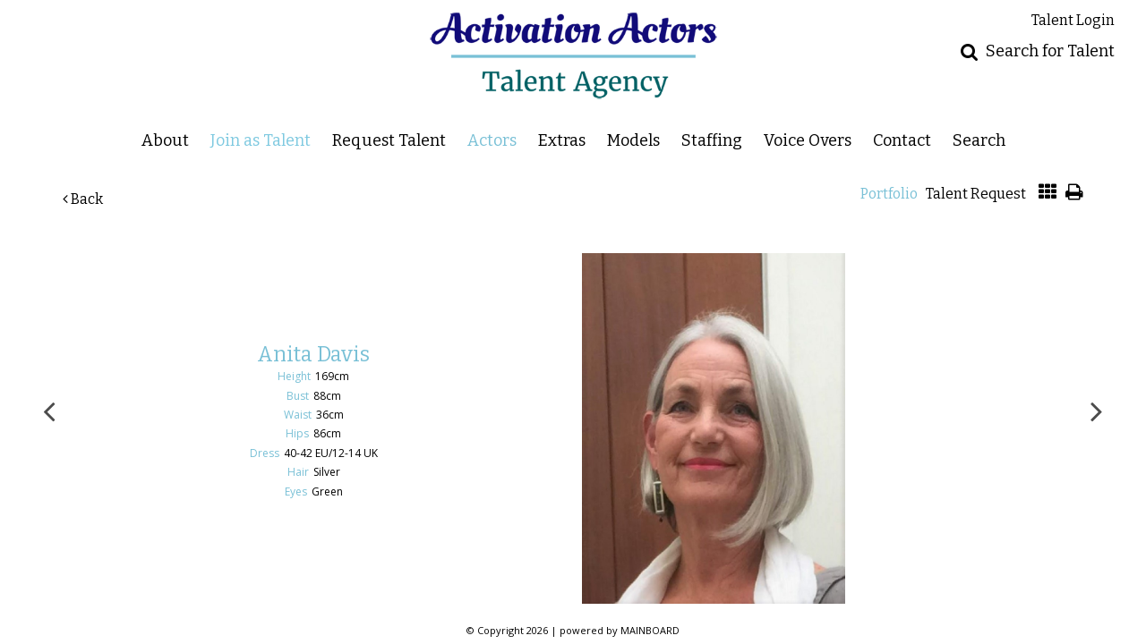

--- FILE ---
content_type: text/html; charset=utf-8
request_url: https://www.activationactors.com/actors-adults-women/1582800/anita-davis
body_size: 14011
content:

<!DOCTYPE html>
<html lang="en">
<head prefix="og:http://ogp.me/ns#">
    <meta charset="utf-8">
    <meta http-equiv="X-UA-Compatible" content="IE=edge">
    <meta name="viewport" content="width=device-width, initial-scale=1.0">
    <meta name="SKYPE_TOOLBAR" content="SKYPE_TOOLBAR_PARSER_COMPATIBLE">
    <title>Anita Davis by Activation Actors</title>
    <meta name="description" content="Anita Davis by Activation Actors, Activation Actors is the fastest growing talent agency in New Zealand">
    <meta name="keywords" content="">
    <meta property="og:type" content="website">
    <meta property="og:url" content="https://www.activationactors.com/actors-adults-women/1582800/anita-davis">
    <meta property="og:title" content="Anita Davis by Activation Actors">
    <meta property="og:description" content="Anita Davis by Activation Actors, Activation Actors is the fastest growing talent agency in New Zealand">
        <meta property="og:image" content="https://s3.eu-west-1.amazonaws.com/content.portfoliopad.com/images/10243/1582800/Xlarge/005.jpg?AWSAccessKeyId=AKIAIPCIAYUDUZO2YWDQ&Expires=1864475780&Signature=FUTHCHzarOx%2FETxNhErNfKILgcI%3D">
    <meta property="og:image" content="https://www.activationactors.com/assets/images/356/356-logo-fb.jpg">
    <meta property="og:site_name" content="https://www.activationactors.com/">
    <link rel="apple-touch-icon" sizes="57x57" href="https://www.activationactors.com/assets/images/favicons/356/356-apple-touch-icon-57x57.png">
<link rel="apple-touch-icon" sizes="60x60" href="https://www.activationactors.com/assets/images/favicons/356/356-apple-touch-icon-60x60.png">
<link rel="apple-touch-icon" sizes="72x72" href="https://www.activationactors.com/assets/images/favicons/356/356-apple-touch-icon-72x72.png">
<link rel="apple-touch-icon" sizes="76x76" href="https://www.activationactors.com/assets/images/favicons/356/356-apple-touch-icon-76x76.png">
<link rel="apple-touch-icon" sizes="114x114" href="https://www.activationactors.com/assets/images/favicons/356/356-apple-touch-icon-114x114.png">
<link rel="apple-touch-icon" sizes="120x120" href="https://www.activationactors.com/assets/images/favicons/356/356-apple-touch-icon-120x120.png">
<link rel="apple-touch-icon" sizes="144x144" href="https://www.activationactors.com/assets/images/favicons/356/356-apple-touch-icon-144x144.png">
<link rel="apple-touch-icon" sizes="152x152" href="https://www.activationactors.com/assets/images/favicons/356/356-apple-touch-icon-152x152.png">
<link rel="apple-touch-icon" sizes="180x180" href="https://www.activationactors.com/assets/images/favicons/356/356-apple-touch-icon-180x180.png">
<link rel="icon" type="image/png" href="https://www.activationactors.com/assets/images/favicons/356/356-favicon-32x32.png" sizes="32x32">
<link rel="icon" type="image/png" href="https://www.activationactors.com/assets/images/favicons/356/356-android-chrome-192x192.png" sizes="192x192">
<link rel="icon" type="image/png" href="https://www.activationactors.com/assets/images/favicons/356/356-favicon-16x16.png" sizes="16x16">
<link rel="manifest" href="https://www.activationactors.com/assets/images/favicons/356/manifest.json">
<link rel="shortcut icon" type="image/x-icon" href="https://www.activationactors.com/assets/images/favicons/356/356-favicon.ico">
<link rel="icon" type="image/x-icon" href="https://www.activationactors.com/assets/images/favicons/356/356-favicon.ico">
<meta name="msapplication-config" content="https://www.activationactors.com/assets/images/favicons/356/browserconfig.xml">
<meta name="theme-color" content="#ffffff">

        <link rel="preconnect" href="https://fonts.googleapis.com">
        <link rel="preconnect" href="https://fonts.gstatic.com" crossorigin>
        <link href="https://fonts.googleapis.com/css?family=Open+Sans:400,700|Bitter:400,700" rel="stylesheet" type="text/css">
    

    <link href="/assets/css/vendor/styles?v=2mkOHCqX2FXGyh3q7OpUhZ1QZzgLJbEJspXvUOm0nPw1" rel="stylesheet"/>

<link href="/assets/css/styles?v=We8DeoWdPjdFoBuvcSvpzuoSey-V7lhRjYewNu3k3NA1" rel="stylesheet"/>
    
				<style type="text/css">
					body {
						background: rgb(255, 255, 255);
						font-family: Open Sans;
						color: rgb(17, 17, 17);
						font-size: 14px;
                        letter-spacing: 0em;
					}
                    .font-size-default {
						font-size: 14px;
                        letter-spacing: 0em;
                    }                    
					h1, h2, h3, h4, h5, h6 {
						font-family: Bitter;
						font-weight: bold;
						color: rgb(121, 192, 214);
						text-align: center;
						text-transform: uppercase;
                        letter-spacing: 0em;
					}
					h1, h2 {
						font-size: 24px;
					}
					a, a:focus, a:visited, a:active,
                    .favourites-page .close-form {
						color: rgb(17, 17, 17);
					}
					a:hover,
					a.active,
                    .video-playlist-item.active a {
						color: rgb(121, 192, 214);
					}
					.social-feed-title, 
                    .featured-feed-title {
						font-family: Bitter;
						font-weight: bold;
						text-transform: uppercase;
                        letter-spacing: 0em;
					}
					h1.social-feed-heading, 
                    h1.featured-feed-heading {
						font-size: 24px;
					}
					h1.social-feed-heading span, 
					h1.featured-feed-heading span {
						font-size: 18px;
					}
					h1.social-feed-heading a,
					h1.social-feed-heading a:focus,
					h1.social-feed-heading a:visited,
					h1.social-feed-heading a:active, 
					h1.featured-feed-heading a,
					h1.featured-feed-heading a:focus,
					h1.featured-feed-heading a:visited,
					h1.featured-feed-heading a:active {
						color: rgb(121, 192, 214);
					}
					h1.social-feed-heading a:hover,
					h1.social-feed-heading a.active, 
					h1.featured-feed-heading a:hover,
					h1.featured-feed-heading a.active {
						color: rgb(121, 192, 214);
					}
					.social-feed-title
					.featured-feed-title {
						font-size: 16px;
					}
                    @media only screen and (min-width: 768px) {
						.social-feed-title
					    .featured-feed-title {
						    font-size: 18px;
					    }					
					}
					.social-feed-caption, .social-feed-likes, .social-feed-more-link, 
					.featured-feed-caption, .featured-feed-likes, .featured-feed-more-link {
						font-size: 14px;
					}
					.social-feed-date, 
					.featured-feed-date {
						font-size: 12px;
					}					
					.template-loader {
						border-top: 2px solid rgb(235,235,235);
						border-right: 2px solid rgb(235,235,235);
						border-bottom: 2px solid rgb(235,235,235);
						border-left: 2px solid rgb(205,205,205);
					}
					.back-to-top {
						background: rgb(17, 17, 17);
					}
					.back-to-top:hover {
						background: rgb(121, 192, 214);
					}
                    .back-to-top i {
                        color: rgb(255, 255, 255);
					}
                    .arrow-jump-down {
						color: rgb(17, 17, 17);
					}
					.arrow-jump-down:hover {
						color: rgb(121, 192, 214);
					}
					.footer {
						background: rgb(255, 255, 255);
                        letter-spacing: 0em;
					}
					.footer,
					.footer a {
						text-transform: none;
						font-size: 11px;
						color: rgb(0, 0, 0);
					}
					.footer .social-link a {
						font-size: 21px
					}
					.content {
						padding-top: 25px;
					}
					.navbar-mobile .navbar-toggle .icon-bar,
					.navbar-toggle .icon-bar {
						background-color: rgb(0, 0, 0);
					}
					.navbar-mobile .navbar-toggle:hover .icon-bar,
					.navbar-toggle:hover .icon-bar {
						background-color: rgb(121, 192, 214);
					}
					.navbar-brand,
					.logo {
						width: calc(323px / 1.3);
						height: calc(100px / 1.3);
						background-image: url(https://www.activationactors.com/assets/images/356/356-logo.png);
					}
					.navbar {
						color: rgb(0, 0, 0);
						background: rgb(255, 255, 255);
					}
					.top-nav-fixed {
						background: rgb(255, 255, 255);
					}					
					.dropdown-menu,
                    .right-nav-burger {
						background-color: rgb(255, 255, 255);
					}
					.navbar-nav a,
					.dropdown-menu > li > a,
					.navbar-mobile .navbar-nav li a {
						color: rgb(0, 0, 0);
						text-transform: none;
						font-family: Bitter;
						font-size: 18px;
						font-weight: normal;
                        letter-spacing: 0em;
					}
                    .navbar-mobile .navbar-nav li li a,
					.navbar-burger .navbar-nav li li a,
					.sidebar-burger .navbar-nav li li a {
						font-size: 17px;
					}
					.navbar-mobile .navbar-nav li li li a,
					.navbar-burger .navbar-nav li li li a,
					.sidebar-burger .navbar-nav li li li a {
						font-size: 16px;
					}
                    .navbar .social-link a {
						color: rgb(0, 0, 0);
                    }	
                    .navbar .social-link a,
					.navbar-nav .social-link a,
					.navbar-mobile .navbar-nav .social-link a,
					.navbar-burger .navbar-nav .social-link a,
					.sidebar-burger .navbar-nav .social-link a {
						font-size: 21px;
					}				
					.navbar-nav a:hover,
					.navbar-nav a:focus,
					.navbar-nav li.active > a,
					.dropdown-menu > li > a:hover,
					.dropdown-menu > li > a:focus,
					.dropdown-menu > li.active > a,
					.dropdown-menu > li.active > a:hover,
					.dropdown-menu > li.active > a:focus,
					.navbar-mobile .navbar-nav li a:hover,
					.navbar-mobile .navbar-nav li a:focus,
                    .navbar .social-link a:hover {
						color: rgb(121, 192, 214);
					}
                    .portfolio-page .portfolio-menu a {
                        font-family: Bitter;
                    }
                    .col-thumb,
					.col-bio-image {
						padding: 5px;
					}
                    .row.thumbs { 
						margin-left: -5px; 
						margin-right: -5px; 
					}
                    .portfolio-share.colour .portfolio-share-link a, 
                    .portfolio-share.colour .portfolio-share-link a:focus, 
                    .portfolio-share.colour .portfolio-share-link a:visited, 
                    .portfolio-share.colour .portfolio-share-link a:active, 
                    .portfolio-share.colour .portfolio-share-link a:hover, 
                    .portfolio-share.colour .portfolio-share-link a.active {
                        color: rgb(255, 255, 255);
                    }
                    .portfolio-share.bw .portfolio-share-link a {
                        background-color: rgb(255, 255, 255);
                    }
                    .fancybox-content {
                        background-color: rgb(255, 255, 255);
                    }
                    .fancybox-content .fancybox-close-small svg {
                        stroke: rgb(17, 17, 17);
                    }
					.mCS-inset-2-dark.mCSB_scrollTools .mCSB_dragger .mCSB_dragger_bar,
					.mCS-dark-thin.mCSB_scrollTools .mCSB_dragger .mCSB_dragger_bar,
					.mCSB_scrollTools .mCSB_dragger .mCSB_dragger_bar {
						background-color: rgb(148, 148, 148);
					}
					.mCSB_scrollTools .mCSB_dragger:hover .mCSB_dragger_bar,
					.mCS-dark.mCSB_scrollTools .mCSB_dragger .mCSB_dragger_bar,
					.mCS-dark.mCSB_scrollTools .mCSB_dragger .mCSB_dragger_bar:hover {
						background-color: rgb(148, 148, 148);
					}
					.mCSB_scrollTools .mCSB_draggerRail,
					.mCS-dark-thin.mCSB_scrollTools .mCSB_draggerRail,
					.mCS-dark.mCSB_scrollTools .mCSB_draggerRail
					{
						background-color: rgb(191, 191, 191);
					}
					.mCS-inset-2-dark.mCSB_scrollTools .mCSB_draggerRail {
						border-color: rgb(191, 191, 191);
					}
					.slick-dots li button {
						border-color: rgb(17, 17, 17);
					}
					.slick-prev:before,
					.slick-next:before {
						color: rgb(17, 17, 17);
					}
					.ui-state-highlight,
					.ui-widget-content .ui-state-highlight,
					.ui-widget-header .ui-state-highlight
				    {
						border: 1px solid rgb(17, 17, 17);
						background: rgb(17, 17, 17);
                        color: rgb(255, 255, 255);
					}
                    .response {
                        background-color: rgba(255,255,255,0.6);
                    }
                    .response-container {
                        background-color: rgb(255, 255, 255);
                        border-color: rgb(205,205,205);
                    }                    
					.check span,
                    .search-page .check-container label.check span,
                    .gender-check span {
                        border-color: rgb(205,205,205);
					}
                    .check input:focus + span,
                    .search-page .check-container label.check input:focus + span,
                    .gender-check input:focus + span { 
                        border-color: rgb(17, 17, 17);
                    }
                    .check input:checked + span:after,
                    .search-page .check-container label.check input:checked + span:after,
                    .gender-check input:checked + span:after {
						background: rgb(17, 17, 17);
					}
                    .form-control {
                        color: rgb(17, 17, 17);
                        border-color: rgb(205,205,205);
                    }
                    @-webkit-keyframes autofillcustom {
                        to {
                            color: rgb(17, 17, 17);
                            background: transparent;
                        }
                    }
                    .form-control:-webkit-autofill {
                        -webkit-animation-name: autofillcustom;
                        -webkit-animation-fill-mode: both;
                    }
                    .form-control option {
                        background-color: rgb(255, 255, 255);
                        color: rgb(17, 17, 17);
                    }
                    .form-control option[value=''] {
                        color: rgb(106,106,106);
                    }
					.form-control:focus {
						border-color: rgb(17, 17, 17);
					}
                    .radio-style label:before, 
                    .checkbox-style label:before {
  	                    border-color: rgb(205,205,205);
                    }
                    .radio-style input:focus + label:before, 
                    .checkbox-style input:focus + label:before { 
                        border-color: rgb(17, 17, 17);
                    }
                    .radio-style input:checked + label:after { 
                        background:  rgb(17, 17, 17);
                    }
                    .checkbox-style input:checked + label:after { 
                        border-color: rgb(17, 17, 17);
                    }
					label,
					.form-control,
					.captcha-response {
						text-transform: none;
						font-size: 13px;
                        letter-spacing: 0em;
					}
					.page-form ::-webkit-input-placeholder {
						text-transform: none;
						font-size: 13px;
                        letter-spacing: 0em;
					}
					.page-form ::-moz-placeholder {
						text-transform: none;
						font-size: 13px;
                        letter-spacing: 0em;
					}
					.page-form :-ms-input-placeholder {
						text-transform: none;
						font-size: 13px;
                        letter-spacing: 0em;
					}
                    .form-control::-webkit-input-placeholder {
                        color: rgb(106,106,106);
                    }
                    .form-control::-moz-placeholder {
                        color: rgb(106,106,106);
                    }
                    .form-control:-ms-input-placeholder {
                        color: rgb(106,106,106);
                    }
                    .form-control:-moz-placeholder {
                        color: rgb(106,106,106);
                    }
                    .form-control.placeholder, 
                    .ms-choice > span.placeholder {
                        color: rgb(106,106,106);
                    }
					.btn,
					.file-upload, 
                    .btn-search-submit {
						background: rgb(17, 17, 17);
						color: rgb(255, 255, 255);
						text-transform: none;
						font-size: 13px;
                        letter-spacing: 0em;
					}                    
					.btn:hover, .btn:focus, .btn:active, 
					.file-upload:hover, .file-upload:focus, .file-upload:active, 
                    .btn-search-submit:hover, .btn-search-submit:focus, .btn-search-submit:active {
						background: rgb(17, 17, 17);
						color: rgb(255, 255, 255);
					}
                    .ms-drop {
                        color: rgb(17, 17, 17);
                        background: rgb(255, 255, 255);
                        border-color: rgb(205,205,205);
                    }
                    .ms-choice {
                        color: rgb(17, 17, 17);
                    }
                    .results-page .search-criteria,
					#formSearch label {
						text-transform: none;
						font-size: 13px;
                        letter-spacing: 0em;
					}
                    .masonry-sizer,
                    .masonry-item,
                    .results-item {
                        font-size: 14px;
                        letter-spacing: 0em;
                    }
					.search-fields input.search-input-master {
						color: rgb(0, 0, 0);
						border-bottom: 1px solid rgb(0, 0, 0);
					}
					.search-fields input.search-input-ghost {
						color: rgb(121, 192, 214);
					}
                    .search-box.search-busy .search-fields:after {
						border-color: rgb(121, 192, 214);
                        border-left-color: transparent;
					}
					.search-fields-box,
					.search-items-scroll-box {
						background-color: #ffffff;
					}
					.autocomplete-suggestion {
						color: rgb(0, 0, 0);
					}
					.autocomplete-suggestion strong {
						color: rgb(121, 192, 214);
					}
					.autocomplete-suggestion:hover {
						background-color: #ffffff;
					}
					.autocomplete-suggestion:hover,
					.autocomplete-suggestion:hover strong {
						color: rgb(121, 192, 214);
					}
					.autocomplete-no-suggestion {
						background-color: #ffffff;
						color: rgb(0, 0, 0);
						font-size: 13px;
                        letter-spacing: 0em;
					}
					.navbar-nav a.search-icon,
					.navbar-mobile .navbar-nav li a.search-icon,
					a.search-icon {
						color: rgb(0, 0, 0);
						font-size: 21px;
					}
					.navbar-nav a.search-label,
					.navbar-mobile .navbar-nav li a.search-label,
					a.search-label {
						color: rgb(0, 0, 0);
						text-transform: none;
						font-family: Bitter;
						font-size: 18px;
						font-weight: normal;
                        letter-spacing: 0em;
					}
					div.content-search-box a.search-label {
						right: 28px;
					}
					.navbar-nav a.search-icon:hover,
					.navbar-mobile .navbar-nav li a.search-icon:hover,
					a.search-icon:hover,
					.navbar-nav a.search-label:hover,
					.navbar-mobile .navbar-nav li a.search-label:hover,
					a.search-label:hover {
						color: rgb(121, 192, 214);
					}
					.search-fields input {
						font-size: 13px;
                        letter-spacing: 0em;
					}
					.autocomplete-suggestion p {
						font-size: 13px;
						line-height: 13px;
                        letter-spacing: 0em;
					}
					.autocomplete-suggestion a.search-portfolios,
                    .navbar-mobile .autocomplete-suggestion a.search-portfolios {
						font-size: 11px;
						line-height: 13px;
					}					
					@media only screen and (min-width: 768px) {
						.content {
							padding-top: 25px;
						}
						.navbar-brand,
						.logo {
							width: 323px;
							height: 100px;
						}
						.top-nav-sticky .navbar-brand {
							height: 76px;
						}
                        .navbar-burger .navbar-nav {
                            max-height: calc(100vh - 124px);
                        }
						.top-nav-sticky .navbar-burger .navbar-nav {
							max-height: calc(100vh - 100px);
						}
                        .sidebar-header {
                            min-height: 124px;
                        }
                        .top-nav-sticky .sidebar-header {
							min-height: 100px;
						}
					}
                    
					@media only screen and (min-width: 768px) and (max-width: 991px) {
						navbar-desktop .navbar-nav a,
						.dropdown-menu > li > a {
							font-size: 16px;
						}
						.navbar-nav a.search-label,
						a.search-label {
							font-size: 16px;
						}
                        .autocomplete-no-suggestion,
						.search-fields input {
							font-size: 11px;
						}
						.autocomplete-suggestion p {
							font-size: 11px;
							line-height: 11px;
						}
                        .autocomplete-suggestion a.search-portfolios, 
						.navbar-mobile .autocomplete-suggestion a.search-portfolios {
							font-size: 9px;
							line-height: 11px;
						}
					}
					@media only screen and (min-width: 992px) {
												
					}
					@media only screen and (min-width: 1200px) {
						
							.nav-left .navbar-nav > li > a,
							.nav-left .navbar-nav > li > .template-icon-ul {
								padding-top: 40px;
							}
							.top-nav-sticky .nav-left .navbar-nav > li > a,
							.top-nav-sticky .nav-left .navbar-nav > li > .template-icon-ul {
								padding-top: 29px;
							}
						
                    }
                    
                    @media only screen and (min-width: 1200px) {
						.content {
							padding-top: 25px;
						}						
					}
				</style>
				<style type="text/css">
					.portfolio-masonry-item,
					.portfolio-masonry-sizer {
						width: 50%;
					}
					.portfolio-masonry-item {
						padding: 0 0px;
						margin: 0 0 0px 0;
					}
					.portfolio-masonry-box {
						margin: 0 0px;
					}
					.portfolio-vertical-item {
						width: 50%;
						padding: 0 0px;
						margin: 0 0 0px 0;
					}
					.portfolio-vertical-item.L {
						width: 100%;
					}
					.portfolio-vertical-box {
						margin: 0 0px;
					}
					.portfolio-vertical-item-image a,
					.portfolio-vertical-stats {
						height: calc(((100vw - 20px) / 2) * 1.3);
					}
					.portfolio-vertical-item-image.L a {
						height: calc(((100vw - 20px) / 2) * 1.3);
					}                    
                    .col-thumb {
						width: 100%;
					}
					.col-thumb.L {
						width: 100%;
					}
					.col-thumb-first,
					.col-thumb .image-container {
						height: calc(((100vw - 20px) / 1) * 1.3);
					}
					.col-thumb.L .image-container {
						height: calc(((100vw - 20px) / 1) * 0.65);
					}
					.portfolio-page .stat-label, 
                    .portfolio-page .talent-speciality-label {
						color: rgb(121, 192, 214);
					}
					.portfolio-page .stats .value, 
                    .portfolio-page .talent-speciality {
						color: rgb(0, 0, 0);
					}
					.portfolio-page .name {
						font-size: 28px;
						text-transform: none;
						font-weight: normal;
					}
                    .portfolio-page h1.name {
						letter-spacing: 0em;
					}
					.portfolio-page .firstname {
						color: rgb(121, 192, 214);
					}
					.portfolio-page .surname {
						color: rgb(121, 192, 214);
					}
					.portfolio-page .portfolio-slide-stats .stats .stat {
						border-bottom-color: rgb(0, 0, 0);
					}
					.portfolio-page .outer-stats .stats, 
                    .portfolio-page .outer-specialities .talent-specialities {
						font-size: 12px;
					}
					.portfolio-page .portfolio-menu a {
						text-transform: none;
						color: rgb(0, 0, 0);
						font-size: 16px;
                        letter-spacing: 0em;
					}
					.portfolio-page .portfolio-menu a.active {
						color: rgb(121, 192, 214);
					}
					.portfolio-page .portfolio-menu a.back {
						color: rgb(0, 0, 0);
						font-size: 16px;
					}
					.portfolio-page .portfolio-menu i.social-link {
						font-size: 21px;
					}					
                    .portfolio-page .talent-date {
                        font-size: 12px;
                        color: rgba(0, 0, 0, 1);
                    }
                    .portfolio-share-link {
                        font-size: 16px;
                        line-height: 16px;
                    }                    
                    .portfolio-page .news-bio, 
                    .portfolio-page .news-bio p {
                        font-size: 12px;
                    }
                    .video-playlist-row .video-playlist-item,
                    .video-grid-item,
                    .video-mobile {
						width: 100%;
					}
                    @media only screen and (min-width: 768px) {
						.col-thumb {
							width: 50%;
						}
						.col-thumb.L {
							width: 100%;
						}
						.col-thumb-first,
						.col-thumb .image-container {
							height: calc(((100vw - 20px) / 2) * 1.3);
						}
						.container .col-thumb-first,
						.container .col-thumb .image-container {
							height: calc((730px / 2) * 1.3);
						}
						.col-thumb.L .image-container {
							height: calc(((100vw - 20px) / 2) * 1.3);
						}
						.container .col-thumb.L .image-container {
							height: calc((730px / 2) * 1.3);
						}
						.portfolio-masonry-item,
						.portfolio-masonry-sizer {
							width: 50%;
						}
						.portfolio-vertical-item {
							width: 50%;
						}
						.portfolio-vertical-item.L {
							width: 100%;
						}
						.portfolio-vertical-item-image a,
						.portfolio-vertical-stats {
							height: calc(((100vw - 20px) / 2) * 1.3);
						}
						.container .portfolio-vertical-item-image a,
						.container .portfolio-vertical-stats {
							height: calc((730px / 2) * 1.3);
						}
						.portfolio-vertical-item-image.L a {
							height: calc(((100vw - 20px) / 2) * 1.3);
						}
						.container .portfolio-vertical-item-image.L a {
							height: calc((730px / 2) * 1.3);
						}
                        .video-playlist-row .video-playlist-item,
                        .video-grid-item,
                        .video-mobile {
						    width: 50%;
					    }
                    }
                    @media only screen and (min-width: 992px) {
						.col-thumb {
							width: 25%;
						}
						.col-thumb.L {
							width: 50%;
						}
						.col-thumb-first,
						.col-thumb .image-container {
							height: calc(((100vw - 20px) / 4) * 1.3);
						}
						.container .col-thumb-first,
						.container .col-thumb .image-container {
							height: calc((950px / 4) * 1.3);
						}
						.col-thumb.L .image-container {
							height: calc(((100vw - 20px) / 4) * 1.3);
						}
						.container .col-thumb.L .image-container {
							height: calc((950px / 4) * 1.3);
						}
						.portfolio-masonry-item,
						.portfolio-masonry-sizer {
							width: 25%;
						}
						.portfolio-vertical-item {
							width: 25%;
						}
						.portfolio-vertical-item.L {
							width: 50%;
						}
						.portfolio-vertical-item-image a,
						.portfolio-vertical-stats {
							height: calc(((100vw - 20px) / 4) * 1.3);
						}
						.container .portfolio-vertical-item-image a,
						.container .portfolio-vertical-stats {
							height: calc((950px / 4) * 1.3);
						}
						.portfolio-vertical-item-image.L a {
							height: calc(((100vw - 20px) / 4) * 1.3);
						}
						.container .portfolio-vertical-item-image.L a {
							height: calc((950px / 4) * 1.3);
						}
                        .video-playlist-row .video-playlist-item,
                        .video-grid-item,
                        .video-mobile {
						    width: 25%;
					    }
                    }
                    @media only screen and (min-width: 1200px) {
						.col-thumb {
							width: 25%;
						}
						.col-thumb.L {
							width: 50%;
						}
						.col-thumb-first,
						.col-thumb .image-container {
							height: calc(((100vw - 20px) / 4) * 1.3);
						}
						.container .col-thumb-first,
						.container .col-thumb .image-container {
							height: calc((1150px / 4) * 1.3);
						}
						.col-thumb.L .image-container {
							height: calc(((100vw - 20px) / 4) * 1.3);
						}
						.container .col-thumb.L .image-container {
							height: calc((1150px / 4) * 1.3);
						}
						.portfolio-masonry-item,
						.portfolio-masonry-sizer {
							width: 25%;
						}
						.portfolio-vertical-item {
							width: 25%;
						}
						.portfolio-vertical-item.L {
							width: 50%;
						}
						.portfolio-vertical-item-image a,
						.portfolio-vertical-stats {
							height: calc(((100vw - 20px) / 4) * 1.3);
						}
						.container .portfolio-vertical-item-image a,
						.container .portfolio-vertical-stats {
							height: calc((1150px / 4) * 1.3);
						}
						.portfolio-vertical-item-image.L a {
							height: calc(((100vw - 20px) / 4) * 1.3);
						}
						.container .portfolio-vertical-item-image.L a {
							height: calc((1150px / 4) * 1.3);
						}
                        .video-playlist-row .video-playlist-item,
                        .video-grid-item,
                        .video-mobile {
						    width: 25%;
					    }
                    }</style>
    <script src="/assets/js/vendor/header-scripts?v=8MgrJwb1igKFdL0I9FvB4RJE1B0JipqLLJaXo0es2FQ1"></script>

            <style type="text/css">@media (min-width: 768px) and (max-width: 1199px) {
  	.navbar-burger .navbar-header .navbar-brand { margin-left: 0 !important; background-position: left center; }  
}

.nav-centered .navbar-header .navbar-brand {
	margin: 0 auto 20px auto !important;
}

.navbar-nav > li:nth-child(2) > a { color: #7ec9e0 !important; }

.search-top-right {
	margin-right: 35px;
}

.search-top-right a.search-label {
	max-width: 165px;
}

.li-login {
	text-align: right;
}

@media (min-width: 768px) {
  	.li-login {
        margin-bottom: 10px;
    }
}

.talent-login {
	color: rgb(0, 0, 0);
    text-transform: none;
    font-family: Bitter;
    font-size: 16px;
    font-weight: normal;
    letter-spacing: 0em;
}

.results-alphabet { margin-top: -10px; margin-bottom: 10px; }
.body-results .copy-results { display: none; }
.body-model-staffing-event-ambassadors .copy-results,
.body-model-staffing-photographers .copy-results, 
.body-model-staffing-tour-guides .copy-results { display: block; }

.portfolio-page .portfolio-slide-stats .name {
	margin-bottom: .1em;
}

.portfolio-page .portfolio-slide-stats .stats .stat {
	margin-bottom: .1em;
	padding-bottom: .1em;
}
.portfolio-page .portfolio-slide-stats .firstname { display: inline; }
@media (min-width: 1500px) {
  	.portfolio-page .portfolio-slide-stats .name {
        margin-bottom: .3em;
    }

    .portfolio-page .portfolio-slide-stats .stats .stat {
        margin-bottom: .2em;
        padding-bottom: .2em;
    }
}
/*input:read-only { 
  background-color: white!important;
}*/

input.btn-submit {
 	background: rgb(100, 102, 107) !important;
}</style>
        <!-- Google tag (gtag.js) -->
    <script async src="https://www.googletagmanager.com/gtag/js?id=G-RWQEEEL8S2"></script>
    <script>
            window.dataLayer = window.dataLayer || [];
            function gtag() { dataLayer.push(arguments); }
            gtag('js', new Date());
            gtag('config', 'G-RWQEEEL8S2');
    </script>

    <script>
        (function(i,s,o,g,r,a,m){i['GoogleAnalyticsObject']=r;i[r]=i[r]||function()
        { (i[r].q=i[r].q||[]).push(arguments)}
        ,i[r].l=1*new Date();a=s.createElement(o),
        m=s.getElementsByTagName(o)[0];a.async=1;a.src=g;m.parentNode.insertBefore(a,m)
        })(window,document,'script','//www.google-analytics.com/analytics.js','ga');
        ga('create', 'UA-80290997-28', 'auto');
        ga('send', 'pageview');
    </script>
    </head>
<body class="body-portfolio body-model body-model-actors-adults-women body-model-women">
    <div class="top-nav top-nav-mobile hidden-sm hidden-md hidden-lg ">
        <nav class="navbar navbar-mobile navbar-mobile-collapse-dropdown">
            <div class="container-fluid" data-container="nav-mobile">
                <div class="navbar-header">
                        <button type="button" class="navbar-toggle navbar-toggle-mobile collapsed" data-toggle="collapse" data-target="#navbar" aria-expanded="false" aria-controls="navbar">
        <span class="sr-only">Toggle navigation</span>
        <span class="icon-bar"></span>
        <span class="icon-bar"></span>
        <span class="icon-bar"></span>
    </button>

                    <a class="navbar-brand" href="https://www.activationactors.com/">Activation Actors</a>
                </div>
                <div id="navbar" class="navbar-collapse navbar-collapse-mobile collapse">
                    <ul class="nav navbar-nav navbar-nav-mobile">
    <li class="search-box search-hide" data-search-global="true" data-search-by-query="true" data-portfolios="false" data-url="https://www.activationactors.com/suggestive-search" data-no-results="Sorry, no matching results">
            <a href="https://www.activationactors.com/search" title="Search for Talent" class="template-icon-link search-icon"><i class="template-icon fa fa-search"></i></a>
        <div class="search-fields-box">
            <div class="search-fields">
                <input type="search" id="mobiModelSearch" name="mobiModelSearch" placeholder="" value="" class="upper search-input-master"/>
                <input type="search" id="mobiModelSearchGhost" name="mobiModelSearchGhost" value="" class="upper search-input-ghost"/>
            </div>
            <div class="search-items-scroll-box">
                <div class="search-items-scroll template-sites-scrollbar" data-scroll-theme="light">
                    <div class="search-items" id="mobiSearchItems">

                    </div>
                </div>
            </div>
        </div>
                    <a href="https://www.activationactors.com/search" title="Search for Talent" class="search-label">Search for Talent</a>
    </li>
                        <li data-page="about"><a href="https://www.activationactors.com/about">About</a></li><li data-page="join"><a href="https://www.activationactors.com/join-as-talent">Join as Talent</a></li><li data-page="favourites"><a href="https://www.activationactors.com/request-talent">Request Talent</a></li><li class="dropdown active" data-page="results" data-title="Actors"><a href="#" class="dropdown-toggle">Actors</a><ul class="dropdown-menu"><li class="dropdown active" data-page="results" data-title="Actors Adults"><a href="#" class="dropdown-toggle">Adults</a><ul class="dropdown-menu"><li class="active" data-page="results" data-title="Actors Adults Women"><a href="https://www.activationactors.com/actors-adults-women">Women</a></li><li data-page="results" data-title="Actors Adults Men"><a href="https://www.activationactors.com/actors-adults-men">Men</a></li></ul></li><li class="dropdown" data-page="results" data-title="Actors Teens"><a href="#" class="dropdown-toggle">Teens</a><ul class="dropdown-menu"><li data-page="results" data-title="Actors Teens Girls"><a href="https://www.activationactors.com/actors-teens-girls">Girls</a></li><li data-page="results" data-title="Actors Teens Boys"><a href="https://www.activationactors.com/actors-teens-boys">Boys</a></li></ul></li><li class="dropdown" data-page="results" data-title="Actors Children"><a href="#" class="dropdown-toggle">Children</a><ul class="dropdown-menu"><li data-page="results" data-title="Actors Children Girls"><a href="https://www.activationactors.com/actors-children-girls">Girls</a></li><li data-page="results" data-title="Actors Children Boys"><a href="https://www.activationactors.com/actors-children-boys">Boys</a></li></ul></li><li class="dropdown" data-page="results" data-title="Actors Infants"><a href="#" class="dropdown-toggle">Infants</a><ul class="dropdown-menu"><li data-page="results" data-title="Actors Infants Girls"><a href="https://www.activationactors.com/actors-infants-girls">Girls</a></li><li data-page="results" data-title="Actors Infants Boys"><a href="https://www.activationactors.com/actors-infants-boys">Boys</a></li></ul></li><li data-page="results" data-title="Actors Twins/Multiples"><a href="https://www.activationactors.com/actors-twins-multiples">Twins/Multiples</a></li><li data-page="results" data-title="Actors Families"><a href="https://www.activationactors.com/actors-families">Families</a></li><li data-page="results" data-title="Actors Animals"><a href="https://www.activationactors.com/actors-animals">Animals</a></li></ul></li><li class="dropdown" data-page="results" data-title="Extras"><a href="#" class="dropdown-toggle">Extras</a><ul class="dropdown-menu"><li data-page="results" data-title="Extras Women"><a href="https://www.activationactors.com/extras-women">Women</a></li><li data-page="results" data-title="Extras Men"><a href="https://www.activationactors.com/extras-men">Men</a></li><li data-page="results" data-title="Extras Families"><a href="https://www.activationactors.com/extras-families">Families</a></li></ul></li><li class="dropdown" data-page="results" data-title="Models"><a href="#" class="dropdown-toggle">Models</a><ul class="dropdown-menu"><li data-page="results" data-title="Models Women"><a href="https://www.activationactors.com/models-women">Women</a></li><li data-page="results" data-title="Models Men"><a href="https://www.activationactors.com/models-men">Men</a></li></ul></li><li class="dropdown" data-page="results" data-title="Staffing"><a href="#" class="dropdown-toggle">Staffing</a><ul class="dropdown-menu"><li data-page="results" data-title="Staffing Event Ambassadors"><a href="https://www.activationactors.com/staffing-event-ambassadors">Event Ambassadors</a></li><li data-page="results" data-title="Staffing Event Photographers"><a href="https://www.activationactors.com/staffing-event-photographers">Event Photographers</a></li><li data-page="results" data-title="Staffing Tour Guides"><a href="https://www.activationactors.com/staffing-tour-guides">Tour Guides</a></li></ul></li><li class="dropdown" data-page="results" data-title="Voice Overs"><a href="#" class="dropdown-toggle">Voice Overs</a><ul class="dropdown-menu"><li data-page="results" data-title="Voice Overs Women"><a href="https://www.activationactors.com/voice-overs-women">Women</a></li><li data-page="results" data-title="Voice Overs Men"><a href="https://www.activationactors.com/voice-overs-men">Men</a></li><li data-page="results" data-title="Voice Overs Children"><a href="https://www.activationactors.com/voice-overs-children">Children</a></li></ul></li><li data-page="contact"><a href="https://www.activationactors.com/contact">Contact</a></li><li data-page="search"><a href="https://www.activationactors.com/search">Search</a></li>
                            <li>
                                <ul class="template-icon-ul social-links">
                                    
                                </ul>
                            </li>
                    </ul>
                </div>
            </div>
        </nav>
    </div>
        <div class="wrapper">        
            <div class="top-nav top-nav-desktop hidden-xs ">
                <div class="nav-centered">
                    <div class="navbar navbar-desktop">
                            <ul class="template-icon-ul social-top-right">
                                
                            </ul>
                                                    <div class="search-top-right">
                                <ul>
                                        <li class="search-box search-hide" data-search-global="true" data-search-by-query="true" data-portfolios="false" data-url="https://www.activationactors.com/suggestive-search" data-no-results="Sorry, no matching results">
            <a href="https://www.activationactors.com/search" title="Search for Talent" class="template-icon-link search-icon"><i class="template-icon fa fa-search"></i></a>
        <div class="search-fields-box">
            <div class="search-fields">
                <input type="search" id="topModelSearch" name="topModelSearch" placeholder="" value="" class="upper search-input-master"/>
                <input type="search" id="topModelSearchGhost" name="topModelSearchGhost" value="" class="upper search-input-ghost"/>
            </div>
            <div class="search-items-scroll-box">
                <div class="search-items-scroll template-sites-scrollbar" data-scroll-theme="light">
                    <div class="search-items" id="topSearchItems">

                    </div>
                </div>
            </div>
        </div>
                    <a href="https://www.activationactors.com/search" title="Search for Talent" class="search-label">Search for Talent</a>
    </li>

                                </ul>
                            </div>
                        <div class="container-fluid" data-container="nav-desktop">
                            <div class="navbar-header">
                                <a class="navbar-brand " href="https://www.activationactors.com/">Activation Actors</a>
                            </div>
                            <div id="navbardesktop" class="navbar-collapse navbar-collapse-desktop collapse">
                                                                <ul class="nav navbar-nav navbar-nav-desktop centered">
                                    <li data-page="about"><a href="https://www.activationactors.com/about">About</a></li><li data-page="join"><a href="https://www.activationactors.com/join-as-talent">Join as Talent</a></li><li data-page="favourites"><a href="https://www.activationactors.com/request-talent">Request Talent</a></li><li class="dropdown active" data-page="results" data-title="Actors"><a href="#" class="dropdown-toggle">Actors</a><ul class="dropdown-menu"><li class="dropdown active" data-page="results" data-title="Actors Adults"><a href="#" class="dropdown-toggle">Adults</a><ul class="dropdown-menu"><li class="active" data-page="results" data-title="Actors Adults Women"><a href="https://www.activationactors.com/actors-adults-women">Women</a></li><li data-page="results" data-title="Actors Adults Men"><a href="https://www.activationactors.com/actors-adults-men">Men</a></li></ul></li><li class="dropdown" data-page="results" data-title="Actors Teens"><a href="#" class="dropdown-toggle">Teens</a><ul class="dropdown-menu"><li data-page="results" data-title="Actors Teens Girls"><a href="https://www.activationactors.com/actors-teens-girls">Girls</a></li><li data-page="results" data-title="Actors Teens Boys"><a href="https://www.activationactors.com/actors-teens-boys">Boys</a></li></ul></li><li class="dropdown" data-page="results" data-title="Actors Children"><a href="#" class="dropdown-toggle">Children</a><ul class="dropdown-menu"><li data-page="results" data-title="Actors Children Girls"><a href="https://www.activationactors.com/actors-children-girls">Girls</a></li><li data-page="results" data-title="Actors Children Boys"><a href="https://www.activationactors.com/actors-children-boys">Boys</a></li></ul></li><li class="dropdown" data-page="results" data-title="Actors Infants"><a href="#" class="dropdown-toggle">Infants</a><ul class="dropdown-menu"><li data-page="results" data-title="Actors Infants Girls"><a href="https://www.activationactors.com/actors-infants-girls">Girls</a></li><li data-page="results" data-title="Actors Infants Boys"><a href="https://www.activationactors.com/actors-infants-boys">Boys</a></li></ul></li><li data-page="results" data-title="Actors Twins/Multiples"><a href="https://www.activationactors.com/actors-twins-multiples">Twins/Multiples</a></li><li data-page="results" data-title="Actors Families"><a href="https://www.activationactors.com/actors-families">Families</a></li><li data-page="results" data-title="Actors Animals"><a href="https://www.activationactors.com/actors-animals">Animals</a></li></ul></li><li class="dropdown" data-page="results" data-title="Extras"><a href="#" class="dropdown-toggle">Extras</a><ul class="dropdown-menu"><li data-page="results" data-title="Extras Women"><a href="https://www.activationactors.com/extras-women">Women</a></li><li data-page="results" data-title="Extras Men"><a href="https://www.activationactors.com/extras-men">Men</a></li><li data-page="results" data-title="Extras Families"><a href="https://www.activationactors.com/extras-families">Families</a></li></ul></li><li class="dropdown" data-page="results" data-title="Models"><a href="#" class="dropdown-toggle">Models</a><ul class="dropdown-menu"><li data-page="results" data-title="Models Women"><a href="https://www.activationactors.com/models-women">Women</a></li><li data-page="results" data-title="Models Men"><a href="https://www.activationactors.com/models-men">Men</a></li></ul></li><li class="dropdown" data-page="results" data-title="Staffing"><a href="#" class="dropdown-toggle">Staffing</a><ul class="dropdown-menu"><li data-page="results" data-title="Staffing Event Ambassadors"><a href="https://www.activationactors.com/staffing-event-ambassadors">Event Ambassadors</a></li><li data-page="results" data-title="Staffing Event Photographers"><a href="https://www.activationactors.com/staffing-event-photographers">Event Photographers</a></li><li data-page="results" data-title="Staffing Tour Guides"><a href="https://www.activationactors.com/staffing-tour-guides">Tour Guides</a></li></ul></li><li class="dropdown" data-page="results" data-title="Voice Overs"><a href="#" class="dropdown-toggle">Voice Overs</a><ul class="dropdown-menu"><li data-page="results" data-title="Voice Overs Women"><a href="https://www.activationactors.com/voice-overs-women">Women</a></li><li data-page="results" data-title="Voice Overs Men"><a href="https://www.activationactors.com/voice-overs-men">Men</a></li><li data-page="results" data-title="Voice Overs Children"><a href="https://www.activationactors.com/voice-overs-children">Children</a></li></ul></li><li data-page="contact"><a href="https://www.activationactors.com/contact">Contact</a></li><li data-page="search"><a href="https://www.activationactors.com/search">Search</a></li>
                                                                    </ul>
                            </div>
                        </div>
                    </div>
                </div>
            </div>
        <div class="content">
            


<div class="portfolio-page" data-visible="main" data-portfolio="portfolio">
    <div class="talent-description" style="display:none">
    </div>
    <div class="talent-pic-caption" style="display:none"></div>

    <div class="container " data-container="portfolio-top">
            <div class="portfolio-page-top-container portfolio-page-content-container font-size-default left">
        <div class="portfolio-page-top">
            
            <div class="outer-name ">
                    <div class="portfolio-menu left">
            <div class="menu-section left">
        <a href="https://www.activationactors.com/actors-adults-women#1582800" class="back"><i class="fa fa-angle-left"></i> Back</a>
    </div>
    <div class="menu-section center">
        <div class="outer-name">
                <h1 class="name none invisible-sm">
        <div class="name">
    <span class="firstname">Anita</span>
<span class="surname">Davis</span>    </div>

    </h1>

        </div>
    </div>

            <div class="menu-section right links hidden-portfolio-info">
        <div class="menu-section-1">
                <a href="https://www.activationactors.com/actors-adults-women/1582800/anita-davis" class="active">Portfolio</a>
                                                                                                    <a href="#" class="favourites-button text" data-agencyid="10243" data-portfolioid="21171" data-modelid="1582800" data-image="005.jpg" data-division="actors-adults-women" data-gender="women" data-baseurl="https://www.activationactors.com/" data-addtext="Talent Request" data-removetext="Hide Request"><span>Talent Request</span></a>
                    </div>
        <div class="menu-section-2">
            
                <a href="#" class="thumbs-toggle icon template-icon-link" id="thumbsButton"><i class="template-icon social-link thumbs-icon fa fa-th"></i></a>
                                        <a href="#" class="print-toggle icon template-icon-link" id="printButton"><i class="template-icon social-link thumbs-icon fa fa-print"></i></a>
                                                                                                                                                                                                        </div>
    </div>
    <div class="mobile-info hidden-md hidden-lg">
        <i class="template-icon fa fa-info-circle"></i>
    </div>

    </div>

            </div>
            
            <div class="hidden-portfolio-info">
                    <div class="outer-stats left ">
                        <div class="stats none invisible-md">
    <span class="stat stat-height">
    <span class="stat-label">Height</span><span class="value">169cm</span>
</span> <span class="stat stat-bust">
    <span class="stat-label">Bust</span><span class="value">88cm </span>
</span> <span class="stat stat-waist">
    <span class="stat-label">Waist</span><span class="value">36cm</span>
</span> <span class="stat stat-hips">
    <span class="stat-label">Hips</span><span class="value">86cm</span>
</span> <span class="stat stat-dress">
    <span class="stat-label">Dress</span><span class="value">40-42 EU/12-14 UK</span>
</span> <span class="stat stat-hair">
    <span class="stat-label">Hair</span><span class="value">Silver</span>
</span> <span class="stat stat-eyes">
    <span class="stat-label">Eyes</span><span class="value">Green</span>
</span> 
</div>
                    </div>
                                            </div>
        </div>
        
    </div>

    </div>
                <div class="portfolio-main hidden-xs">
                    <div class="container" data-container="portfolio-book">
                            <div class="portfolio-slider">

        <div class="portfolio-slide">

        <div class="portfolio-slide-block portfolio-slide-block-p">
            <div class="portfolio-slide-stats">    <h1 class="name none ">
        <div class="name">
    <span class="firstname">Anita</span>
<span class="surname">Davis</span>    </div>

    </h1>
<div class="stats none ">
    <span class="stat stat-height">
    <span class="stat-label">Height</span><span class="value">169cm</span>
</span> <span class="stat stat-bust">
    <span class="stat-label">Bust</span><span class="value">88cm </span>
</span> <span class="stat stat-waist">
    <span class="stat-label">Waist</span><span class="value">36cm</span>
</span> <span class="stat stat-hips">
    <span class="stat-label">Hips</span><span class="value">86cm</span>
</span> <span class="stat stat-dress">
    <span class="stat-label">Dress</span><span class="value">40-42 EU/12-14 UK</span>
</span> <span class="stat stat-hair">
    <span class="stat-label">Hair</span><span class="value">Silver</span>
</span> <span class="stat stat-eyes">
    <span class="stat-label">Eyes</span><span class="value">Green</span>
</span> 
</div></div>
        </div>

                <div class="portfolio-slide-block portfolio-slide-block-p">
                    <div class="template-loader"></div>
                    <a href="https://s3.eu-west-1.amazonaws.com/content.portfoliopad.com/images/10243/1582800/Xlarge/005.jpg?X-Amz-Expires=3600&amp;X-Amz-Algorithm=AWS4-HMAC-SHA256&amp;X-Amz-Credential=AKIAIPCIAYUDUZO2YWDQ/20260131/eu-west-1/s3/aws4_request&amp;X-Amz-Date=20260131T135620Z&amp;X-Amz-SignedHeaders=host&amp;X-Amz-Signature=d59581382ee7058a6c67c649d5f96ef9c64906042262fcd2d67e899467059f44" class="custom-fancybox-slider" data-hash="gallery" data-caption="Anita Davis represented by Activation Actors" data-index="1" data-thumb="https://s3.eu-west-1.amazonaws.com/content.portfoliopad.com/images/10243/1582800/Large/005.jpg?X-Amz-Expires=3600&amp;X-Amz-Algorithm=AWS4-HMAC-SHA256&amp;X-Amz-Credential=AKIAIPCIAYUDUZO2YWDQ/20260131/eu-west-1/s3/aws4_request&amp;X-Amz-Date=20260131T135620Z&amp;X-Amz-SignedHeaders=host&amp;X-Amz-Signature=c13060e0e686911deb983aa91652cd81073e41aa6c3c51b274fe68f49f09f26b">
                        <img class="portfolio-slide-image" src="https://s3.eu-west-1.amazonaws.com/content.portfoliopad.com/images/10243/1582800/Xlarge/005.jpg?X-Amz-Expires=3600&amp;X-Amz-Algorithm=AWS4-HMAC-SHA256&amp;X-Amz-Credential=AKIAIPCIAYUDUZO2YWDQ/20260131/eu-west-1/s3/aws4_request&amp;X-Amz-Date=20260131T135620Z&amp;X-Amz-SignedHeaders=host&amp;X-Amz-Signature=d59581382ee7058a6c67c649d5f96ef9c64906042262fcd2d67e899467059f44" data-fallback="https://s3.eu-west-1.amazonaws.com/content.portfoliopad.com/images/10243/1582800/Large/005.jpg?X-Amz-Expires=3600&amp;X-Amz-Algorithm=AWS4-HMAC-SHA256&amp;X-Amz-Credential=AKIAIPCIAYUDUZO2YWDQ/20260131/eu-west-1/s3/aws4_request&amp;X-Amz-Date=20260131T135620Z&amp;X-Amz-SignedHeaders=host&amp;X-Amz-Signature=c13060e0e686911deb983aa91652cd81073e41aa6c3c51b274fe68f49f09f26b" alt="Anita Davis represented by Activation Actors" />
                    </a>
                </div>
</div>                <div class="portfolio-slide">
                    <div class="portfolio-slide-block portfolio-slide-block-l">
                        <div class="template-loader"></div>
                        <a href="https://s3.eu-west-1.amazonaws.com/content.portfoliopad.com/images/10243/1582800/Xlarge/004.jpg?X-Amz-Expires=3600&amp;X-Amz-Algorithm=AWS4-HMAC-SHA256&amp;X-Amz-Credential=AKIAIPCIAYUDUZO2YWDQ/20260131/eu-west-1/s3/aws4_request&amp;X-Amz-Date=20260131T135620Z&amp;X-Amz-SignedHeaders=host&amp;X-Amz-Signature=d86b76dc7e4f605e1023f6853e9c90eeb22ec30a4380fa003355a686991ea13a" class="custom-fancybox-slider" data-hash="gallery" data-caption="Anita Davis represented by Activation Actors" data-index="2" data-thumb="https://s3.eu-west-1.amazonaws.com/content.portfoliopad.com/images/10243/1582800/Large/004.jpg?X-Amz-Expires=3600&amp;X-Amz-Algorithm=AWS4-HMAC-SHA256&amp;X-Amz-Credential=AKIAIPCIAYUDUZO2YWDQ/20260131/eu-west-1/s3/aws4_request&amp;X-Amz-Date=20260131T135620Z&amp;X-Amz-SignedHeaders=host&amp;X-Amz-Signature=9e56eb9e01ace1a54babd84e46b69ba54e3cf6c0fbaa0b596dcfd56dd9347ed4">
                            <img class="portfolio-slide-image" src="https://s3.eu-west-1.amazonaws.com/content.portfoliopad.com/images/10243/1582800/Xlarge/004.jpg?X-Amz-Expires=3600&amp;X-Amz-Algorithm=AWS4-HMAC-SHA256&amp;X-Amz-Credential=AKIAIPCIAYUDUZO2YWDQ/20260131/eu-west-1/s3/aws4_request&amp;X-Amz-Date=20260131T135620Z&amp;X-Amz-SignedHeaders=host&amp;X-Amz-Signature=d86b76dc7e4f605e1023f6853e9c90eeb22ec30a4380fa003355a686991ea13a" data-fallback="https://s3.eu-west-1.amazonaws.com/content.portfoliopad.com/images/10243/1582800/Large/004.jpg?X-Amz-Expires=3600&amp;X-Amz-Algorithm=AWS4-HMAC-SHA256&amp;X-Amz-Credential=AKIAIPCIAYUDUZO2YWDQ/20260131/eu-west-1/s3/aws4_request&amp;X-Amz-Date=20260131T135620Z&amp;X-Amz-SignedHeaders=host&amp;X-Amz-Signature=9e56eb9e01ace1a54babd84e46b69ba54e3cf6c0fbaa0b596dcfd56dd9347ed4" alt="Anita Davis represented by Activation Actors" />
                        </a>
                    </div>
                </div>
<div class="portfolio-slide">                <div class="portfolio-slide-block portfolio-slide-block-p">
                    <div class="template-loader"></div>
                    <a href="https://s3.eu-west-1.amazonaws.com/content.portfoliopad.com/images/10243/1582800/Xlarge/002.jpg?X-Amz-Expires=3600&amp;X-Amz-Algorithm=AWS4-HMAC-SHA256&amp;X-Amz-Credential=AKIAIPCIAYUDUZO2YWDQ/20260131/eu-west-1/s3/aws4_request&amp;X-Amz-Date=20260131T135620Z&amp;X-Amz-SignedHeaders=host&amp;X-Amz-Signature=5490ba374e6aefb52bdddae99feb5d49796243c496b5e9f9359893dbaedd8255" class="custom-fancybox-slider" data-hash="gallery" data-caption="Anita Davis represented by Activation Actors" data-index="3" data-thumb="https://s3.eu-west-1.amazonaws.com/content.portfoliopad.com/images/10243/1582800/Large/002.jpg?X-Amz-Expires=3600&amp;X-Amz-Algorithm=AWS4-HMAC-SHA256&amp;X-Amz-Credential=AKIAIPCIAYUDUZO2YWDQ/20260131/eu-west-1/s3/aws4_request&amp;X-Amz-Date=20260131T135620Z&amp;X-Amz-SignedHeaders=host&amp;X-Amz-Signature=6d508def0e5b96bf9949d878598012a29d5d1006cef576104fbfa36ece7ad53c">
                        <img class="portfolio-slide-image" src="https://s3.eu-west-1.amazonaws.com/content.portfoliopad.com/images/10243/1582800/Xlarge/002.jpg?X-Amz-Expires=3600&amp;X-Amz-Algorithm=AWS4-HMAC-SHA256&amp;X-Amz-Credential=AKIAIPCIAYUDUZO2YWDQ/20260131/eu-west-1/s3/aws4_request&amp;X-Amz-Date=20260131T135620Z&amp;X-Amz-SignedHeaders=host&amp;X-Amz-Signature=5490ba374e6aefb52bdddae99feb5d49796243c496b5e9f9359893dbaedd8255" data-fallback="https://s3.eu-west-1.amazonaws.com/content.portfoliopad.com/images/10243/1582800/Large/002.jpg?X-Amz-Expires=3600&amp;X-Amz-Algorithm=AWS4-HMAC-SHA256&amp;X-Amz-Credential=AKIAIPCIAYUDUZO2YWDQ/20260131/eu-west-1/s3/aws4_request&amp;X-Amz-Date=20260131T135620Z&amp;X-Amz-SignedHeaders=host&amp;X-Amz-Signature=6d508def0e5b96bf9949d878598012a29d5d1006cef576104fbfa36ece7ad53c" alt="Anita Davis represented by Activation Actors" />
                    </a>
                </div>
                <div class="portfolio-slide-block portfolio-slide-block-p">
                    <div class="template-loader"></div>
                    <a href="https://s3.eu-west-1.amazonaws.com/content.portfoliopad.com/images/10243/1582800/Xlarge/003.jpg?X-Amz-Expires=3600&amp;X-Amz-Algorithm=AWS4-HMAC-SHA256&amp;X-Amz-Credential=AKIAIPCIAYUDUZO2YWDQ/20260131/eu-west-1/s3/aws4_request&amp;X-Amz-Date=20260131T135620Z&amp;X-Amz-SignedHeaders=host&amp;X-Amz-Signature=1c49717e1f0bd2f1a1791b41409c6f0dd7bec8e2c9bcf0c0f32dbbd3c161ee2a" class="custom-fancybox-slider" data-hash="gallery" data-caption="Anita Davis represented by Activation Actors" data-index="4" data-thumb="https://s3.eu-west-1.amazonaws.com/content.portfoliopad.com/images/10243/1582800/Large/003.jpg?X-Amz-Expires=3600&amp;X-Amz-Algorithm=AWS4-HMAC-SHA256&amp;X-Amz-Credential=AKIAIPCIAYUDUZO2YWDQ/20260131/eu-west-1/s3/aws4_request&amp;X-Amz-Date=20260131T135620Z&amp;X-Amz-SignedHeaders=host&amp;X-Amz-Signature=82e5377f15fefa803a463730955f6cb1d3134f36263364804fc827a9afd94f3f">
                        <img class="portfolio-slide-image" src="https://s3.eu-west-1.amazonaws.com/content.portfoliopad.com/images/10243/1582800/Xlarge/003.jpg?X-Amz-Expires=3600&amp;X-Amz-Algorithm=AWS4-HMAC-SHA256&amp;X-Amz-Credential=AKIAIPCIAYUDUZO2YWDQ/20260131/eu-west-1/s3/aws4_request&amp;X-Amz-Date=20260131T135620Z&amp;X-Amz-SignedHeaders=host&amp;X-Amz-Signature=1c49717e1f0bd2f1a1791b41409c6f0dd7bec8e2c9bcf0c0f32dbbd3c161ee2a" data-fallback="https://s3.eu-west-1.amazonaws.com/content.portfoliopad.com/images/10243/1582800/Large/003.jpg?X-Amz-Expires=3600&amp;X-Amz-Algorithm=AWS4-HMAC-SHA256&amp;X-Amz-Credential=AKIAIPCIAYUDUZO2YWDQ/20260131/eu-west-1/s3/aws4_request&amp;X-Amz-Date=20260131T135620Z&amp;X-Amz-SignedHeaders=host&amp;X-Amz-Signature=82e5377f15fefa803a463730955f6cb1d3134f36263364804fc827a9afd94f3f" alt="Anita Davis represented by Activation Actors" />
                    </a>
                </div>
</div>    </div>

                    </div>
                </div>
        <div class="container" data-container="portfolio-thumbnails">
            
                <div class="thumbs-container hidden-sm hidden-md hidden-lg">
        <div class="row thumbs">
            
            <div class="col-thumb col-thumb-prep"></div>

            

                <div class="col-thumb col-thumb-image P">
                    <div class="template-loader"></div>
                    <a href="https://s3.eu-west-1.amazonaws.com/content.portfoliopad.com/images/10243/1582800/Xlarge/005.jpg?X-Amz-Expires=3600&amp;X-Amz-Algorithm=AWS4-HMAC-SHA256&amp;X-Amz-Credential=AKIAIPCIAYUDUZO2YWDQ/20260131/eu-west-1/s3/aws4_request&amp;X-Amz-Date=20260131T135620Z&amp;X-Amz-SignedHeaders=host&amp;X-Amz-Signature=d59581382ee7058a6c67c649d5f96ef9c64906042262fcd2d67e899467059f44" data-fancybox="thumbnail" data-caption="Anita Davis represented by Activation Actors" data-thumb="https://s3.eu-west-1.amazonaws.com/content.portfoliopad.com/images/10243/1582800/Large/005.jpg?X-Amz-Expires=3600&amp;X-Amz-Algorithm=AWS4-HMAC-SHA256&amp;X-Amz-Credential=AKIAIPCIAYUDUZO2YWDQ/20260131/eu-west-1/s3/aws4_request&amp;X-Amz-Date=20260131T135620Z&amp;X-Amz-SignedHeaders=host&amp;X-Amz-Signature=c13060e0e686911deb983aa91652cd81073e41aa6c3c51b274fe68f49f09f26b">
                        <div class="image-container P">
                            <div class="image" data-fallback="https://s3.eu-west-1.amazonaws.com/content.portfoliopad.com/images/10243/1582800/Large/005.jpg?X-Amz-Expires=3600&amp;X-Amz-Algorithm=AWS4-HMAC-SHA256&amp;X-Amz-Credential=AKIAIPCIAYUDUZO2YWDQ/20260131/eu-west-1/s3/aws4_request&amp;X-Amz-Date=20260131T135620Z&amp;X-Amz-SignedHeaders=host&amp;X-Amz-Signature=c13060e0e686911deb983aa91652cd81073e41aa6c3c51b274fe68f49f09f26b" style="background-image: url('https://s3.eu-west-1.amazonaws.com/content.portfoliopad.com/images/10243/1582800/Xlarge/005.jpg?X-Amz-Expires=3600&amp;X-Amz-Algorithm=AWS4-HMAC-SHA256&amp;X-Amz-Credential=AKIAIPCIAYUDUZO2YWDQ/20260131/eu-west-1/s3/aws4_request&amp;X-Amz-Date=20260131T135620Z&amp;X-Amz-SignedHeaders=host&amp;X-Amz-Signature=d59581382ee7058a6c67c649d5f96ef9c64906042262fcd2d67e899467059f44')" data-alt="Anita Davis represented by Activation Actors"></div>
                            <img src="https://s3.eu-west-1.amazonaws.com/content.portfoliopad.com/images/10243/1582800/Xlarge/005.jpg?X-Amz-Expires=3600&amp;X-Amz-Algorithm=AWS4-HMAC-SHA256&amp;X-Amz-Credential=AKIAIPCIAYUDUZO2YWDQ/20260131/eu-west-1/s3/aws4_request&amp;X-Amz-Date=20260131T135620Z&amp;X-Amz-SignedHeaders=host&amp;X-Amz-Signature=d59581382ee7058a6c67c649d5f96ef9c64906042262fcd2d67e899467059f44" data-fallback="https://s3.eu-west-1.amazonaws.com/content.portfoliopad.com/images/10243/1582800/Large/005.jpg?X-Amz-Expires=3600&amp;X-Amz-Algorithm=AWS4-HMAC-SHA256&amp;X-Amz-Credential=AKIAIPCIAYUDUZO2YWDQ/20260131/eu-west-1/s3/aws4_request&amp;X-Amz-Date=20260131T135620Z&amp;X-Amz-SignedHeaders=host&amp;X-Amz-Signature=c13060e0e686911deb983aa91652cd81073e41aa6c3c51b274fe68f49f09f26b" style="display: none;" alt="Anita Davis represented by Activation Actors" />
                        </div>
                    </a>
                </div>
                <div class="col-thumb col-thumb-image L">
                    <div class="template-loader"></div>
                    <a href="https://s3.eu-west-1.amazonaws.com/content.portfoliopad.com/images/10243/1582800/Xlarge/004.jpg?X-Amz-Expires=3600&amp;X-Amz-Algorithm=AWS4-HMAC-SHA256&amp;X-Amz-Credential=AKIAIPCIAYUDUZO2YWDQ/20260131/eu-west-1/s3/aws4_request&amp;X-Amz-Date=20260131T135620Z&amp;X-Amz-SignedHeaders=host&amp;X-Amz-Signature=d86b76dc7e4f605e1023f6853e9c90eeb22ec30a4380fa003355a686991ea13a" data-fancybox="thumbnail" data-caption="Anita Davis represented by Activation Actors" data-thumb="https://s3.eu-west-1.amazonaws.com/content.portfoliopad.com/images/10243/1582800/Large/004.jpg?X-Amz-Expires=3600&amp;X-Amz-Algorithm=AWS4-HMAC-SHA256&amp;X-Amz-Credential=AKIAIPCIAYUDUZO2YWDQ/20260131/eu-west-1/s3/aws4_request&amp;X-Amz-Date=20260131T135620Z&amp;X-Amz-SignedHeaders=host&amp;X-Amz-Signature=9e56eb9e01ace1a54babd84e46b69ba54e3cf6c0fbaa0b596dcfd56dd9347ed4">
                        <div class="image-container L">
                            <div class="image" data-fallback="https://s3.eu-west-1.amazonaws.com/content.portfoliopad.com/images/10243/1582800/Large/004.jpg?X-Amz-Expires=3600&amp;X-Amz-Algorithm=AWS4-HMAC-SHA256&amp;X-Amz-Credential=AKIAIPCIAYUDUZO2YWDQ/20260131/eu-west-1/s3/aws4_request&amp;X-Amz-Date=20260131T135620Z&amp;X-Amz-SignedHeaders=host&amp;X-Amz-Signature=9e56eb9e01ace1a54babd84e46b69ba54e3cf6c0fbaa0b596dcfd56dd9347ed4" style="background-image: url('https://s3.eu-west-1.amazonaws.com/content.portfoliopad.com/images/10243/1582800/Xlarge/004.jpg?X-Amz-Expires=3600&amp;X-Amz-Algorithm=AWS4-HMAC-SHA256&amp;X-Amz-Credential=AKIAIPCIAYUDUZO2YWDQ/20260131/eu-west-1/s3/aws4_request&amp;X-Amz-Date=20260131T135620Z&amp;X-Amz-SignedHeaders=host&amp;X-Amz-Signature=d86b76dc7e4f605e1023f6853e9c90eeb22ec30a4380fa003355a686991ea13a')" data-alt="Anita Davis represented by Activation Actors"></div>
                            <img src="https://s3.eu-west-1.amazonaws.com/content.portfoliopad.com/images/10243/1582800/Xlarge/004.jpg?X-Amz-Expires=3600&amp;X-Amz-Algorithm=AWS4-HMAC-SHA256&amp;X-Amz-Credential=AKIAIPCIAYUDUZO2YWDQ/20260131/eu-west-1/s3/aws4_request&amp;X-Amz-Date=20260131T135620Z&amp;X-Amz-SignedHeaders=host&amp;X-Amz-Signature=d86b76dc7e4f605e1023f6853e9c90eeb22ec30a4380fa003355a686991ea13a" data-fallback="https://s3.eu-west-1.amazonaws.com/content.portfoliopad.com/images/10243/1582800/Large/004.jpg?X-Amz-Expires=3600&amp;X-Amz-Algorithm=AWS4-HMAC-SHA256&amp;X-Amz-Credential=AKIAIPCIAYUDUZO2YWDQ/20260131/eu-west-1/s3/aws4_request&amp;X-Amz-Date=20260131T135620Z&amp;X-Amz-SignedHeaders=host&amp;X-Amz-Signature=9e56eb9e01ace1a54babd84e46b69ba54e3cf6c0fbaa0b596dcfd56dd9347ed4" style="display: none;" alt="Anita Davis represented by Activation Actors" />
                        </div>
                    </a>
                </div>
                <div class="col-thumb col-thumb-image P">
                    <div class="template-loader"></div>
                    <a href="https://s3.eu-west-1.amazonaws.com/content.portfoliopad.com/images/10243/1582800/Xlarge/002.jpg?X-Amz-Expires=3600&amp;X-Amz-Algorithm=AWS4-HMAC-SHA256&amp;X-Amz-Credential=AKIAIPCIAYUDUZO2YWDQ/20260131/eu-west-1/s3/aws4_request&amp;X-Amz-Date=20260131T135620Z&amp;X-Amz-SignedHeaders=host&amp;X-Amz-Signature=5490ba374e6aefb52bdddae99feb5d49796243c496b5e9f9359893dbaedd8255" data-fancybox="thumbnail" data-caption="Anita Davis represented by Activation Actors" data-thumb="https://s3.eu-west-1.amazonaws.com/content.portfoliopad.com/images/10243/1582800/Large/002.jpg?X-Amz-Expires=3600&amp;X-Amz-Algorithm=AWS4-HMAC-SHA256&amp;X-Amz-Credential=AKIAIPCIAYUDUZO2YWDQ/20260131/eu-west-1/s3/aws4_request&amp;X-Amz-Date=20260131T135620Z&amp;X-Amz-SignedHeaders=host&amp;X-Amz-Signature=6d508def0e5b96bf9949d878598012a29d5d1006cef576104fbfa36ece7ad53c">
                        <div class="image-container P">
                            <div class="image" data-fallback="https://s3.eu-west-1.amazonaws.com/content.portfoliopad.com/images/10243/1582800/Large/002.jpg?X-Amz-Expires=3600&amp;X-Amz-Algorithm=AWS4-HMAC-SHA256&amp;X-Amz-Credential=AKIAIPCIAYUDUZO2YWDQ/20260131/eu-west-1/s3/aws4_request&amp;X-Amz-Date=20260131T135620Z&amp;X-Amz-SignedHeaders=host&amp;X-Amz-Signature=6d508def0e5b96bf9949d878598012a29d5d1006cef576104fbfa36ece7ad53c" style="background-image: url('https://s3.eu-west-1.amazonaws.com/content.portfoliopad.com/images/10243/1582800/Xlarge/002.jpg?X-Amz-Expires=3600&amp;X-Amz-Algorithm=AWS4-HMAC-SHA256&amp;X-Amz-Credential=AKIAIPCIAYUDUZO2YWDQ/20260131/eu-west-1/s3/aws4_request&amp;X-Amz-Date=20260131T135620Z&amp;X-Amz-SignedHeaders=host&amp;X-Amz-Signature=5490ba374e6aefb52bdddae99feb5d49796243c496b5e9f9359893dbaedd8255')" data-alt="Anita Davis represented by Activation Actors"></div>
                            <img src="https://s3.eu-west-1.amazonaws.com/content.portfoliopad.com/images/10243/1582800/Xlarge/002.jpg?X-Amz-Expires=3600&amp;X-Amz-Algorithm=AWS4-HMAC-SHA256&amp;X-Amz-Credential=AKIAIPCIAYUDUZO2YWDQ/20260131/eu-west-1/s3/aws4_request&amp;X-Amz-Date=20260131T135620Z&amp;X-Amz-SignedHeaders=host&amp;X-Amz-Signature=5490ba374e6aefb52bdddae99feb5d49796243c496b5e9f9359893dbaedd8255" data-fallback="https://s3.eu-west-1.amazonaws.com/content.portfoliopad.com/images/10243/1582800/Large/002.jpg?X-Amz-Expires=3600&amp;X-Amz-Algorithm=AWS4-HMAC-SHA256&amp;X-Amz-Credential=AKIAIPCIAYUDUZO2YWDQ/20260131/eu-west-1/s3/aws4_request&amp;X-Amz-Date=20260131T135620Z&amp;X-Amz-SignedHeaders=host&amp;X-Amz-Signature=6d508def0e5b96bf9949d878598012a29d5d1006cef576104fbfa36ece7ad53c" style="display: none;" alt="Anita Davis represented by Activation Actors" />
                        </div>
                    </a>
                </div>
                <div class="col-thumb col-thumb-image P">
                    <div class="template-loader"></div>
                    <a href="https://s3.eu-west-1.amazonaws.com/content.portfoliopad.com/images/10243/1582800/Xlarge/003.jpg?X-Amz-Expires=3600&amp;X-Amz-Algorithm=AWS4-HMAC-SHA256&amp;X-Amz-Credential=AKIAIPCIAYUDUZO2YWDQ/20260131/eu-west-1/s3/aws4_request&amp;X-Amz-Date=20260131T135620Z&amp;X-Amz-SignedHeaders=host&amp;X-Amz-Signature=1c49717e1f0bd2f1a1791b41409c6f0dd7bec8e2c9bcf0c0f32dbbd3c161ee2a" data-fancybox="thumbnail" data-caption="Anita Davis represented by Activation Actors" data-thumb="https://s3.eu-west-1.amazonaws.com/content.portfoliopad.com/images/10243/1582800/Large/003.jpg?X-Amz-Expires=3600&amp;X-Amz-Algorithm=AWS4-HMAC-SHA256&amp;X-Amz-Credential=AKIAIPCIAYUDUZO2YWDQ/20260131/eu-west-1/s3/aws4_request&amp;X-Amz-Date=20260131T135620Z&amp;X-Amz-SignedHeaders=host&amp;X-Amz-Signature=82e5377f15fefa803a463730955f6cb1d3134f36263364804fc827a9afd94f3f">
                        <div class="image-container P">
                            <div class="image" data-fallback="https://s3.eu-west-1.amazonaws.com/content.portfoliopad.com/images/10243/1582800/Large/003.jpg?X-Amz-Expires=3600&amp;X-Amz-Algorithm=AWS4-HMAC-SHA256&amp;X-Amz-Credential=AKIAIPCIAYUDUZO2YWDQ/20260131/eu-west-1/s3/aws4_request&amp;X-Amz-Date=20260131T135620Z&amp;X-Amz-SignedHeaders=host&amp;X-Amz-Signature=82e5377f15fefa803a463730955f6cb1d3134f36263364804fc827a9afd94f3f" style="background-image: url('https://s3.eu-west-1.amazonaws.com/content.portfoliopad.com/images/10243/1582800/Xlarge/003.jpg?X-Amz-Expires=3600&amp;X-Amz-Algorithm=AWS4-HMAC-SHA256&amp;X-Amz-Credential=AKIAIPCIAYUDUZO2YWDQ/20260131/eu-west-1/s3/aws4_request&amp;X-Amz-Date=20260131T135620Z&amp;X-Amz-SignedHeaders=host&amp;X-Amz-Signature=1c49717e1f0bd2f1a1791b41409c6f0dd7bec8e2c9bcf0c0f32dbbd3c161ee2a')" data-alt="Anita Davis represented by Activation Actors"></div>
                            <img src="https://s3.eu-west-1.amazonaws.com/content.portfoliopad.com/images/10243/1582800/Xlarge/003.jpg?X-Amz-Expires=3600&amp;X-Amz-Algorithm=AWS4-HMAC-SHA256&amp;X-Amz-Credential=AKIAIPCIAYUDUZO2YWDQ/20260131/eu-west-1/s3/aws4_request&amp;X-Amz-Date=20260131T135620Z&amp;X-Amz-SignedHeaders=host&amp;X-Amz-Signature=1c49717e1f0bd2f1a1791b41409c6f0dd7bec8e2c9bcf0c0f32dbbd3c161ee2a" data-fallback="https://s3.eu-west-1.amazonaws.com/content.portfoliopad.com/images/10243/1582800/Large/003.jpg?X-Amz-Expires=3600&amp;X-Amz-Algorithm=AWS4-HMAC-SHA256&amp;X-Amz-Credential=AKIAIPCIAYUDUZO2YWDQ/20260131/eu-west-1/s3/aws4_request&amp;X-Amz-Date=20260131T135620Z&amp;X-Amz-SignedHeaders=host&amp;X-Amz-Signature=82e5377f15fefa803a463730955f6cb1d3134f36263364804fc827a9afd94f3f" style="display: none;" alt="Anita Davis represented by Activation Actors" />
                        </div>
                    </a>
                </div>
        </div>
    </div>

        </div>
    <div class="container" data-container="portfolio-print">
            <div class="print-options">
        <div class="print-options-row font-size-0">
            <div class="print-options-col print-option-two font-size-default">
                <a href="https://www.activationactors.com/print/actors-adults-women/1582800/two" target="_blank">
                    <img src="https://www.activationactors.com/assets/images/print-two.png" alt="2 per page" />
                    <span>2 per page</span>
                </a>
            </div>
<div class="print-options-col print-option-compcard font-size-default">
    <a href="https://www.activationactors.com/print/actors-adults-women/1582800/compcard" target="_blank">
        <img src="https://www.activationactors.com/assets/images/print-comp.png" alt="Compcard" />
        <span>Compcard</span>
    </a>
</div>                    </div>
        <div class="get-adobe">
            <p class="get-adobe-description">These files require the free Adobe Acrobat Reader. It is available <a href="http://www.adobe.com/products/acrobat/readstep2_allversions.html/" target="_blank">here</a>.</p>
            <div class="get-adobe-link">
                <a href="http://www.adobe.com/products/acrobat/readstep2_allversions.html/" target="_blank"><img src="https://www.activationactors.com/assets/images/get-adobe-reader.svg" onerror="this.src='https://www.activationactors.com/assets/images/get-adobe-reader.png';this.onerror=null;" alt="Adobe Reader" /></a>
            </div>
        </div>
    </div>

    </div>


        </div>


        </div>
        <div class="footer">
            <p>&copy; Copyright 2026&nbsp;| powered by <a href="https://www.mainboard.com" target="_blank" title="MAINBOARD">MAINBOARD</a></p>

        </div>
    </div> 
    <a href="#" class="back-to-top"><i class="fa fa-angle-up"></i></a>
    
    <script src="/assets/js/vendor/scripts?v=XVKfshRBck5U40OGLgK_Tc4-cE8a_9p1JVohgLJ3B481"></script>

    

<script src="/assets/js/scripts?v=6WriyIlwR7uLJ8HNpBdu6GHEZ602pNarVtCBLepzDpg1"></script>
    
    
            <script type="text/javascript">$(document).ready(function() {
    if (isMobileDevice()) {
      //prevents virtual keyboard from opening on mobile
      $('#Date_of_Birth__Date_of_Birth').attr('readonly', true);
    }
	var searchField = $(".top-nav .search-box");
  	var talentPPLogin = "<li class=\"li-login\"><a class=\"talent-login\" href=\"https://www.portfoliopad.com/myportfoliopad\" target=\"_blank\">Talent Login</a></li>"; 
  	$(talentPPLogin).insertBefore(searchField);
  
  	if($(".body-join").length > 0){
      	var userAgent = navigator.userAgent || navigator.vendor || window.opera;
      
      	//create new instance of datepicker, set max date
      	/*https://mainboard.atlassian.net/browse/ACTIVATION-6
        $(".datepicker").datepicker( "destroy" );
    	var newdateinputs = $(".datepicker");
      	if (newdateinputs.length > 0) {          
          var today = new Date();
          newdateinputs.datepicker({
            changeMonth: true,
            changeYear: true,
            yearRange: "-100:+0",
            endDate: "today",
            maxDate: today
          });
        }*/

      	$('#Date_of_Birth__Date_of_Birth').on('keydown', function (e) {
          e.preventDefault();
          	console.log(isMobileDevice());
          	if (isMobileDevice()) {
              var formControl;
              formControl = $(e.target);
              formControl.val(formControl.val().replace(/[^0-9.]+/g, ""));
            } 
        });
    }
  
});

$(document).ready(function() {
if ($(".body-join").length > 0) {
$('#Nationality__Nationality').attr("maxlength", 45)
    }
});

function isMobileDevice() {
  	var supportsTouch = 'ontouchstart' in window || navigator.msMaxTouchPoints;
    return supportsTouch;
}</script>
</body>
</html>


--- FILE ---
content_type: text/plain
request_url: https://www.google-analytics.com/j/collect?v=1&_v=j102&a=287215977&t=pageview&_s=1&dl=https%3A%2F%2Fwww.activationactors.com%2Factors-adults-women%2F1582800%2Fanita-davis&ul=en-us%40posix&dt=Anita%20Davis%20by%20Activation%20Actors&sr=1280x720&vp=1280x720&_u=IADAAEABAAAAACAAI~&jid=878067413&gjid=1100177353&cid=1786757937.1769867782&tid=UA-80290997-28&_gid=1331177239.1769867782&_r=1&_slc=1&z=781642594
body_size: -574
content:
2,cG-RWQEEEL8S2